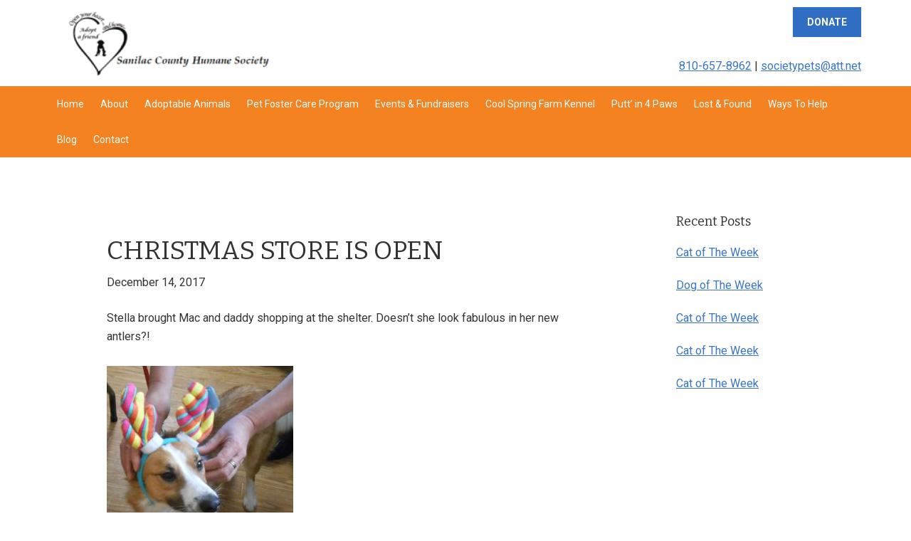

--- FILE ---
content_type: text/html; charset=UTF-8
request_url: https://www.sanilaccountyhumanesociety.org/christmas-store-is-open/
body_size: 9148
content:
<!DOCTYPE html>
<html lang="en-US">
<head >
<meta charset="UTF-8"/>
<meta name="viewport" content="width=device-width, initial-scale=1"/>
<meta name='robots' content='index, follow, max-image-preview:large, max-snippet:-1, max-video-preview:-1'/>
<title>CHRISTMAS STORE IS OPEN - Sanilac County Humane Society</title>
<link rel="canonical" href="https://www.sanilaccountyhumanesociety.org/christmas-store-is-open/"/>
<meta property="og:locale" content="en_US"/>
<meta property="og:type" content="article"/>
<meta property="og:title" content="CHRISTMAS STORE IS OPEN - Sanilac County Humane Society"/>
<meta property="og:description" content="Stella brought Mac and daddy shopping at the shelter. Doesn&#8217;t she look fabulous in her new antlers?!"/>
<meta property="og:url" content="https://www.sanilaccountyhumanesociety.org/christmas-store-is-open/"/>
<meta property="og:site_name" content="Sanilac County Humane Society"/>
<meta property="article:publisher" content="https://www.facebook.com/societypets/"/>
<meta property="article:published_time" content="2017-12-14T19:32:02+00:00"/>
<meta property="og:image" content="https://www.sanilaccountyhumanesociety.org/wp-content/uploads/2017/12/DSCN6548.jpg"/>
<meta property="og:image:width" content="1422"/>
<meta property="og:image:height" content="1630"/>
<meta property="og:image:type" content="image/jpeg"/>
<meta name="author" content="elaine"/>
<meta name="twitter:card" content="summary_large_image"/>
<meta name="twitter:label1" content="Written by"/>
<meta name="twitter:data1" content="elaine"/>
<script type="application/ld+json" class="yoast-schema-graph">{"@context":"https://schema.org","@graph":[{"@type":"Article","@id":"https://www.sanilaccountyhumanesociety.org/christmas-store-is-open/#article","isPartOf":{"@id":"https://www.sanilaccountyhumanesociety.org/christmas-store-is-open/"},"author":{"name":"elaine","@id":"https://www.sanilaccountyhumanesociety.org/#/schema/person/793ae936a2a89e1396266c9b8887b9e4"},"headline":"CHRISTMAS STORE IS OPEN","datePublished":"2017-12-14T19:32:02+00:00","mainEntityOfPage":{"@id":"https://www.sanilaccountyhumanesociety.org/christmas-store-is-open/"},"wordCount":22,"publisher":{"@id":"https://www.sanilaccountyhumanesociety.org/#organization"},"image":{"@id":"https://www.sanilaccountyhumanesociety.org/christmas-store-is-open/#primaryimage"},"thumbnailUrl":"https://www.sanilaccountyhumanesociety.org/wp-content/uploads/2017/12/DSCN6548-262x300.jpg","articleSection":["Blog"],"inLanguage":"en-US"},{"@type":"WebPage","@id":"https://www.sanilaccountyhumanesociety.org/christmas-store-is-open/","url":"https://www.sanilaccountyhumanesociety.org/christmas-store-is-open/","name":"CHRISTMAS STORE IS OPEN - Sanilac County Humane Society","isPartOf":{"@id":"https://www.sanilaccountyhumanesociety.org/#website"},"primaryImageOfPage":{"@id":"https://www.sanilaccountyhumanesociety.org/christmas-store-is-open/#primaryimage"},"image":{"@id":"https://www.sanilaccountyhumanesociety.org/christmas-store-is-open/#primaryimage"},"thumbnailUrl":"https://www.sanilaccountyhumanesociety.org/wp-content/uploads/2017/12/DSCN6548-262x300.jpg","datePublished":"2017-12-14T19:32:02+00:00","breadcrumb":{"@id":"https://www.sanilaccountyhumanesociety.org/christmas-store-is-open/#breadcrumb"},"inLanguage":"en-US","potentialAction":[{"@type":"ReadAction","target":["https://www.sanilaccountyhumanesociety.org/christmas-store-is-open/"]}]},{"@type":"ImageObject","inLanguage":"en-US","@id":"https://www.sanilaccountyhumanesociety.org/christmas-store-is-open/#primaryimage","url":"https://www.sanilaccountyhumanesociety.org/wp-content/uploads/2017/12/DSCN6548.jpg","contentUrl":"https://www.sanilaccountyhumanesociety.org/wp-content/uploads/2017/12/DSCN6548.jpg","width":1422,"height":1630},{"@type":"BreadcrumbList","@id":"https://www.sanilaccountyhumanesociety.org/christmas-store-is-open/#breadcrumb","itemListElement":[{"@type":"ListItem","position":1,"name":"Home","item":"https://www.sanilaccountyhumanesociety.org/"},{"@type":"ListItem","position":2,"name":"Blog","item":"https://www.sanilaccountyhumanesociety.org/blog/"},{"@type":"ListItem","position":3,"name":"CHRISTMAS STORE IS OPEN"}]},{"@type":"WebSite","@id":"https://www.sanilaccountyhumanesociety.org/#website","url":"https://www.sanilaccountyhumanesociety.org/","name":"Sanilac County Humane Society","description":"Sanilac, MI","publisher":{"@id":"https://www.sanilaccountyhumanesociety.org/#organization"},"potentialAction":[{"@type":"SearchAction","target":{"@type":"EntryPoint","urlTemplate":"https://www.sanilaccountyhumanesociety.org/?s={search_term_string}"},"query-input":{"@type":"PropertyValueSpecification","valueRequired":true,"valueName":"search_term_string"}}],"inLanguage":"en-US"},{"@type":"Organization","@id":"https://www.sanilaccountyhumanesociety.org/#organization","name":"Sanilac County Humane Society","url":"https://www.sanilaccountyhumanesociety.org/","logo":{"@type":"ImageObject","inLanguage":"en-US","@id":"https://www.sanilaccountyhumanesociety.org/#/schema/logo/image/","url":"https://www.sanilaccountyhumanesociety.org/wp-content/uploads/2025/03/SCHS-logo-no-bkgrnd-2025.png","contentUrl":"https://www.sanilaccountyhumanesociety.org/wp-content/uploads/2025/03/SCHS-logo-no-bkgrnd-2025.png","width":384,"height":384,"caption":"Sanilac County Humane Society"},"image":{"@id":"https://www.sanilaccountyhumanesociety.org/#/schema/logo/image/"},"sameAs":["https://www.facebook.com/societypets/"]},{"@type":"Person","@id":"https://www.sanilaccountyhumanesociety.org/#/schema/person/793ae936a2a89e1396266c9b8887b9e4","name":"elaine","image":{"@type":"ImageObject","inLanguage":"en-US","@id":"https://www.sanilaccountyhumanesociety.org/#/schema/person/image/","url":"https://secure.gravatar.com/avatar/db829b07282fc3b54459305e0e2eea6c132e0cbfe2eb29a38488d23756b602f1?s=96&d=mm&r=g","contentUrl":"https://secure.gravatar.com/avatar/db829b07282fc3b54459305e0e2eea6c132e0cbfe2eb29a38488d23756b602f1?s=96&d=mm&r=g","caption":"elaine"},"url":"https://www.sanilaccountyhumanesociety.org/author/elaine/"}]}</script>
<link rel='dns-prefetch' href='//secure.gravatar.com'/>
<link rel='dns-prefetch' href='//www.googletagmanager.com'/>
<link rel='dns-prefetch' href='//stats.wp.com'/>
<link rel='dns-prefetch' href='//fonts.googleapis.com'/>
<link rel='dns-prefetch' href='//v0.wordpress.com'/>
<link rel="alternate" type="application/rss+xml" title="Sanilac County Humane Society &raquo; Feed" href="https://www.sanilaccountyhumanesociety.org/feed/"/>
<link rel="alternate" type="application/rss+xml" title="Sanilac County Humane Society &raquo; Comments Feed" href="https://www.sanilaccountyhumanesociety.org/comments/feed/"/>
<link rel="alternate" title="oEmbed (JSON)" type="application/json+oembed" href="https://www.sanilaccountyhumanesociety.org/wp-json/oembed/1.0/embed?url=https%3A%2F%2Fwww.sanilaccountyhumanesociety.org%2Fchristmas-store-is-open%2F"/>
<link rel="alternate" title="oEmbed (XML)" type="text/xml+oembed" href="https://www.sanilaccountyhumanesociety.org/wp-json/oembed/1.0/embed?url=https%3A%2F%2Fwww.sanilaccountyhumanesociety.org%2Fchristmas-store-is-open%2F&#038;format=xml"/>
<style id='wp-img-auto-sizes-contain-inline-css'>img:is([sizes=auto i],[sizes^="auto," i]){contain-intrinsic-size:3000px 1500px}</style>
<link rel="stylesheet" type="text/css" href="//www.sanilaccountyhumanesociety.org/wp-content/cache/wpfc-minified/7az6uxi2/5wstk.css" media="all"/>
<style id='wp-block-library-inline-css'>:root{--wp-block-synced-color:#7a00df;--wp-block-synced-color--rgb:122,0,223;--wp-bound-block-color:var(--wp-block-synced-color);--wp-editor-canvas-background:#ddd;--wp-admin-theme-color:#007cba;--wp-admin-theme-color--rgb:0,124,186;--wp-admin-theme-color-darker-10:#006ba1;--wp-admin-theme-color-darker-10--rgb:0,107,160.5;--wp-admin-theme-color-darker-20:#005a87;--wp-admin-theme-color-darker-20--rgb:0,90,135;--wp-admin-border-width-focus:2px}@media (min-resolution:192dpi){:root{--wp-admin-border-width-focus:1.5px}}.wp-element-button{cursor:pointer}:root .has-very-light-gray-background-color{background-color:#eee}:root .has-very-dark-gray-background-color{background-color:#313131}:root .has-very-light-gray-color{color:#eee}:root .has-very-dark-gray-color{color:#313131}:root .has-vivid-green-cyan-to-vivid-cyan-blue-gradient-background{background:linear-gradient(135deg,#00d084,#0693e3)}:root .has-purple-crush-gradient-background{background:linear-gradient(135deg,#34e2e4,#4721fb 50%,#ab1dfe)}:root .has-hazy-dawn-gradient-background{background:linear-gradient(135deg,#faaca8,#dad0ec)}:root .has-subdued-olive-gradient-background{background:linear-gradient(135deg,#fafae1,#67a671)}:root .has-atomic-cream-gradient-background{background:linear-gradient(135deg,#fdd79a,#004a59)}:root .has-nightshade-gradient-background{background:linear-gradient(135deg,#330968,#31cdcf)}:root .has-midnight-gradient-background{background:linear-gradient(135deg,#020381,#2874fc)}:root{--wp--preset--font-size--normal:16px;--wp--preset--font-size--huge:42px}.has-regular-font-size{font-size:1em}.has-larger-font-size{font-size:2.625em}.has-normal-font-size{font-size:var(--wp--preset--font-size--normal)}.has-huge-font-size{font-size:var(--wp--preset--font-size--huge)}.has-text-align-center{text-align:center}.has-text-align-left{text-align:left}.has-text-align-right{text-align:right}.has-fit-text{white-space:nowrap!important}#end-resizable-editor-section{display:none}.aligncenter{clear:both}.items-justified-left{justify-content:flex-start}.items-justified-center{justify-content:center}.items-justified-right{justify-content:flex-end}.items-justified-space-between{justify-content:space-between}.screen-reader-text{border:0;clip-path:inset(50%);height:1px;margin:-1px;overflow:hidden;padding:0;position:absolute;width:1px;word-wrap:normal!important}.screen-reader-text:focus{background-color:#ddd;clip-path:none;color:#444;display:block;font-size:1em;height:auto;left:5px;line-height:normal;padding:15px 23px 14px;text-decoration:none;top:5px;width:auto;z-index:100000}html :where(.has-border-color){border-style:solid}html :where([style*=border-top-color]){border-top-style:solid}html :where([style*=border-right-color]){border-right-style:solid}html :where([style*=border-bottom-color]){border-bottom-style:solid}html :where([style*=border-left-color]){border-left-style:solid}html :where([style*=border-width]){border-style:solid}html :where([style*=border-top-width]){border-top-style:solid}html :where([style*=border-right-width]){border-right-style:solid}html :where([style*=border-bottom-width]){border-bottom-style:solid}html :where([style*=border-left-width]){border-left-style:solid}html :where(img[class*=wp-image-]){height:auto;max-width:100%}:where(figure){margin:0 0 1em}html :where(.is-position-sticky){--wp-admin--admin-bar--position-offset:var(--wp-admin--admin-bar--height,0px)}@media screen and (max-width:600px){html :where(.is-position-sticky){--wp-admin--admin-bar--position-offset:0px}}</style><style id='global-styles-inline-css'>:root{--wp--preset--aspect-ratio--square:1;--wp--preset--aspect-ratio--4-3:4/3;--wp--preset--aspect-ratio--3-4:3/4;--wp--preset--aspect-ratio--3-2:3/2;--wp--preset--aspect-ratio--2-3:2/3;--wp--preset--aspect-ratio--16-9:16/9;--wp--preset--aspect-ratio--9-16:9/16;--wp--preset--color--black:#000000;--wp--preset--color--cyan-bluish-gray:#abb8c3;--wp--preset--color--white:#ffffff;--wp--preset--color--pale-pink:#f78da7;--wp--preset--color--vivid-red:#cf2e2e;--wp--preset--color--luminous-vivid-orange:#ff6900;--wp--preset--color--luminous-vivid-amber:#fcb900;--wp--preset--color--light-green-cyan:#7bdcb5;--wp--preset--color--vivid-green-cyan:#00d084;--wp--preset--color--pale-cyan-blue:#8ed1fc;--wp--preset--color--vivid-cyan-blue:#0693e3;--wp--preset--color--vivid-purple:#9b51e0;--wp--preset--gradient--vivid-cyan-blue-to-vivid-purple:linear-gradient(135deg,rgb(6,147,227) 0%,rgb(155,81,224) 100%);--wp--preset--gradient--light-green-cyan-to-vivid-green-cyan:linear-gradient(135deg,rgb(122,220,180) 0%,rgb(0,208,130) 100%);--wp--preset--gradient--luminous-vivid-amber-to-luminous-vivid-orange:linear-gradient(135deg,rgb(252,185,0) 0%,rgb(255,105,0) 100%);--wp--preset--gradient--luminous-vivid-orange-to-vivid-red:linear-gradient(135deg,rgb(255,105,0) 0%,rgb(207,46,46) 100%);--wp--preset--gradient--very-light-gray-to-cyan-bluish-gray:linear-gradient(135deg,rgb(238,238,238) 0%,rgb(169,184,195) 100%);--wp--preset--gradient--cool-to-warm-spectrum:linear-gradient(135deg,rgb(74,234,220) 0%,rgb(151,120,209) 20%,rgb(207,42,186) 40%,rgb(238,44,130) 60%,rgb(251,105,98) 80%,rgb(254,248,76) 100%);--wp--preset--gradient--blush-light-purple:linear-gradient(135deg,rgb(255,206,236) 0%,rgb(152,150,240) 100%);--wp--preset--gradient--blush-bordeaux:linear-gradient(135deg,rgb(254,205,165) 0%,rgb(254,45,45) 50%,rgb(107,0,62) 100%);--wp--preset--gradient--luminous-dusk:linear-gradient(135deg,rgb(255,203,112) 0%,rgb(199,81,192) 50%,rgb(65,88,208) 100%);--wp--preset--gradient--pale-ocean:linear-gradient(135deg,rgb(255,245,203) 0%,rgb(182,227,212) 50%,rgb(51,167,181) 100%);--wp--preset--gradient--electric-grass:linear-gradient(135deg,rgb(202,248,128) 0%,rgb(113,206,126) 100%);--wp--preset--gradient--midnight:linear-gradient(135deg,rgb(2,3,129) 0%,rgb(40,116,252) 100%);--wp--preset--font-size--small:13px;--wp--preset--font-size--medium:20px;--wp--preset--font-size--large:36px;--wp--preset--font-size--x-large:42px;--wp--preset--spacing--20:0.44rem;--wp--preset--spacing--30:0.67rem;--wp--preset--spacing--40:1rem;--wp--preset--spacing--50:1.5rem;--wp--preset--spacing--60:2.25rem;--wp--preset--spacing--70:3.38rem;--wp--preset--spacing--80:5.06rem;--wp--preset--shadow--natural:6px 6px 9px rgba(0, 0, 0, 0.2);--wp--preset--shadow--deep:12px 12px 50px rgba(0, 0, 0, 0.4);--wp--preset--shadow--sharp:6px 6px 0px rgba(0, 0, 0, 0.2);--wp--preset--shadow--outlined:6px 6px 0px -3px rgb(255, 255, 255), 6px 6px rgb(0, 0, 0);--wp--preset--shadow--crisp:6px 6px 0px rgb(0, 0, 0);}:where(.is-layout-flex){gap:0.5em;}:where(.is-layout-grid){gap:0.5em;}body .is-layout-flex{display:flex;}.is-layout-flex{flex-wrap:wrap;align-items:center;}.is-layout-flex > :is(*, div){margin:0;}body .is-layout-grid{display:grid;}.is-layout-grid > :is(*, div){margin:0;}:where(.wp-block-columns.is-layout-flex){gap:2em;}:where(.wp-block-columns.is-layout-grid){gap:2em;}:where(.wp-block-post-template.is-layout-flex){gap:1.25em;}:where(.wp-block-post-template.is-layout-grid){gap:1.25em;}.has-black-color{color:var(--wp--preset--color--black) !important;}.has-cyan-bluish-gray-color{color:var(--wp--preset--color--cyan-bluish-gray) !important;}.has-white-color{color:var(--wp--preset--color--white) !important;}.has-pale-pink-color{color:var(--wp--preset--color--pale-pink) !important;}.has-vivid-red-color{color:var(--wp--preset--color--vivid-red) !important;}.has-luminous-vivid-orange-color{color:var(--wp--preset--color--luminous-vivid-orange) !important;}.has-luminous-vivid-amber-color{color:var(--wp--preset--color--luminous-vivid-amber) !important;}.has-light-green-cyan-color{color:var(--wp--preset--color--light-green-cyan) !important;}.has-vivid-green-cyan-color{color:var(--wp--preset--color--vivid-green-cyan) !important;}.has-pale-cyan-blue-color{color:var(--wp--preset--color--pale-cyan-blue) !important;}.has-vivid-cyan-blue-color{color:var(--wp--preset--color--vivid-cyan-blue) !important;}.has-vivid-purple-color{color:var(--wp--preset--color--vivid-purple) !important;}.has-black-background-color{background-color:var(--wp--preset--color--black) !important;}.has-cyan-bluish-gray-background-color{background-color:var(--wp--preset--color--cyan-bluish-gray) !important;}.has-white-background-color{background-color:var(--wp--preset--color--white) !important;}.has-pale-pink-background-color{background-color:var(--wp--preset--color--pale-pink) !important;}.has-vivid-red-background-color{background-color:var(--wp--preset--color--vivid-red) !important;}.has-luminous-vivid-orange-background-color{background-color:var(--wp--preset--color--luminous-vivid-orange) !important;}.has-luminous-vivid-amber-background-color{background-color:var(--wp--preset--color--luminous-vivid-amber) !important;}.has-light-green-cyan-background-color{background-color:var(--wp--preset--color--light-green-cyan) !important;}.has-vivid-green-cyan-background-color{background-color:var(--wp--preset--color--vivid-green-cyan) !important;}.has-pale-cyan-blue-background-color{background-color:var(--wp--preset--color--pale-cyan-blue) !important;}.has-vivid-cyan-blue-background-color{background-color:var(--wp--preset--color--vivid-cyan-blue) !important;}.has-vivid-purple-background-color{background-color:var(--wp--preset--color--vivid-purple) !important;}.has-black-border-color{border-color:var(--wp--preset--color--black) !important;}.has-cyan-bluish-gray-border-color{border-color:var(--wp--preset--color--cyan-bluish-gray) !important;}.has-white-border-color{border-color:var(--wp--preset--color--white) !important;}.has-pale-pink-border-color{border-color:var(--wp--preset--color--pale-pink) !important;}.has-vivid-red-border-color{border-color:var(--wp--preset--color--vivid-red) !important;}.has-luminous-vivid-orange-border-color{border-color:var(--wp--preset--color--luminous-vivid-orange) !important;}.has-luminous-vivid-amber-border-color{border-color:var(--wp--preset--color--luminous-vivid-amber) !important;}.has-light-green-cyan-border-color{border-color:var(--wp--preset--color--light-green-cyan) !important;}.has-vivid-green-cyan-border-color{border-color:var(--wp--preset--color--vivid-green-cyan) !important;}.has-pale-cyan-blue-border-color{border-color:var(--wp--preset--color--pale-cyan-blue) !important;}.has-vivid-cyan-blue-border-color{border-color:var(--wp--preset--color--vivid-cyan-blue) !important;}.has-vivid-purple-border-color{border-color:var(--wp--preset--color--vivid-purple) !important;}.has-vivid-cyan-blue-to-vivid-purple-gradient-background{background:var(--wp--preset--gradient--vivid-cyan-blue-to-vivid-purple) !important;}.has-light-green-cyan-to-vivid-green-cyan-gradient-background{background:var(--wp--preset--gradient--light-green-cyan-to-vivid-green-cyan) !important;}.has-luminous-vivid-amber-to-luminous-vivid-orange-gradient-background{background:var(--wp--preset--gradient--luminous-vivid-amber-to-luminous-vivid-orange) !important;}.has-luminous-vivid-orange-to-vivid-red-gradient-background{background:var(--wp--preset--gradient--luminous-vivid-orange-to-vivid-red) !important;}.has-very-light-gray-to-cyan-bluish-gray-gradient-background{background:var(--wp--preset--gradient--very-light-gray-to-cyan-bluish-gray) !important;}.has-cool-to-warm-spectrum-gradient-background{background:var(--wp--preset--gradient--cool-to-warm-spectrum) !important;}.has-blush-light-purple-gradient-background{background:var(--wp--preset--gradient--blush-light-purple) !important;}.has-blush-bordeaux-gradient-background{background:var(--wp--preset--gradient--blush-bordeaux) !important;}.has-luminous-dusk-gradient-background{background:var(--wp--preset--gradient--luminous-dusk) !important;}.has-pale-ocean-gradient-background{background:var(--wp--preset--gradient--pale-ocean) !important;}.has-electric-grass-gradient-background{background:var(--wp--preset--gradient--electric-grass) !important;}.has-midnight-gradient-background{background:var(--wp--preset--gradient--midnight) !important;}.has-small-font-size{font-size:var(--wp--preset--font-size--small) !important;}.has-medium-font-size{font-size:var(--wp--preset--font-size--medium) !important;}.has-large-font-size{font-size:var(--wp--preset--font-size--large) !important;}.has-x-large-font-size{font-size:var(--wp--preset--font-size--x-large) !important;}</style>
<style id='classic-theme-styles-inline-css'>.wp-block-button__link{color:#fff;background-color:#32373c;border-radius:9999px;box-shadow:none;text-decoration:none;padding:calc(.667em + 2px) calc(1.333em + 2px);font-size:1.125em}.wp-block-file__button{background:#32373c;color:#fff;text-decoration:none}</style>
<link rel="stylesheet" type="text/css" href="//www.sanilaccountyhumanesociety.org/wp-content/cache/wpfc-minified/dmi8odz/a7u3m.css" media="all"/>
<script data-wpfc-render="false">(function(){let events=["mousemove", "wheel", "scroll", "touchstart", "touchmove"];let fired=false;events.forEach(function(event){window.addEventListener(event, function(){if(fired===false){fired=true;setTimeout(function(){ (function(d,s){var f=d.getElementsByTagName(s)[0];j=d.createElement(s);j.setAttribute('type', 'text/javascript');j.setAttribute('src', 'https://www.googletagmanager.com/gtag/js?id=GT-NNM9B9C');j.setAttribute('id', 'google_gtagjs-js');f.parentNode.insertBefore(j,f);})(document,'script'); }, 100);}},{once: true});});})();</script>
<meta name="generator" content="Powered by LayerSlider 8.1.2 - Build Heros, Sliders, and Popups. Create Animations and Beautiful, Rich Web Content as Easy as Never Before on WordPress."/>
<link rel="https://api.w.org/" href="https://www.sanilaccountyhumanesociety.org/wp-json/"/><link rel="alternate" title="JSON" type="application/json" href="https://www.sanilaccountyhumanesociety.org/wp-json/wp/v2/posts/2078"/><link rel="EditURI" type="application/rsd+xml" title="RSD" href="https://www.sanilaccountyhumanesociety.org/xmlrpc.php?rsd"/>
<meta name="generator" content="WordPress 6.9"/>
<link rel='shortlink' href='https://wp.me/p8iIlt-xw'/>
<meta name="generator" content="Site Kit by Google 1.170.0"/>	<style>img#wpstats{display:none}</style>
<link rel="icon" href="https://www.sanilaccountyhumanesociety.org/wp-content/themes/tpl/images/favicon.ico"/>
<style>.site-title a{background:url(https://www.sanilaccountyhumanesociety.org/wp-content/uploads/2025/03/cropped-schs-logo-name-on-side.png) no-repeat !important;}</style>
<style id="custom-background-css">body.custom-background{background-color:#ffffff;}</style>
<style id="wp-custom-css">nav-primary{background-color:#008080;}</style>
</head>
<body data-rsssl=1 class="wp-singular post-template-default single single-post postid-2078 single-format-standard custom-background wp-theme-genesis wp-child-theme-tpl custom-header header-image content-sidebar genesis-breadcrumbs-hidden genesis-footer-widgets-visible"><div class="site-container"><ul class="genesis-skip-link"><li><a href="#genesis-nav-primary" class="screen-reader-shortcut"> Skip to primary navigation</a></li><li><a href="#genesis-content" class="screen-reader-shortcut"> Skip to main content</a></li><li><a href="#genesis-sidebar-primary" class="screen-reader-shortcut"> Skip to primary sidebar</a></li><li><a href="#genesis-footer-widgets" class="screen-reader-shortcut"> Skip to footer</a></li></ul><header class="site-header"><div class="wrap"><div class="title-area"><p class="site-title"><a href="https://www.sanilaccountyhumanesociety.org/">Sanilac County Humane Society</a></p><p class="site-description">Sanilac, MI</p></div><div class="widget-area header-widget-area"><section id="text-2" class="widget widget_text"><div class="widget-wrap">			<div class="textwidget"><p><a class="button" href="https://www.sanilaccountyhumanesociety.org/donate/">Donate</a></p> <p><a href="tel:+18106578962">810-657-8962</a> | <a href="mailto:societypets@att.net">societypets@att.net</a></p></div></div></section></div></div></header><nav class="nav-primary" aria-label="Main" id="genesis-nav-primary"><div class="wrap"><ul id="menu-main-menu" class="menu genesis-nav-menu menu-primary js-superfish"><li id="menu-item-496" class="menu-item menu-item-type-post_type menu-item-object-page menu-item-home menu-item-496"><a href="https://www.sanilaccountyhumanesociety.org/"><span >Home</span></a></li> <li id="menu-item-497" class="menu-item menu-item-type-post_type menu-item-object-page menu-item-has-children menu-item-497"><a href="https://www.sanilaccountyhumanesociety.org/about/"><span >About</span></a> <ul class="sub-menu"> <li id="menu-item-499" class="menu-item menu-item-type-post_type menu-item-object-page menu-item-499"><a href="https://www.sanilaccountyhumanesociety.org/about/from-the-president/"><span >From the President</span></a></li> <li id="menu-item-498" class="menu-item menu-item-type-post_type menu-item-object-page menu-item-498"><a href="https://www.sanilaccountyhumanesociety.org/about/board-of-directors/"><span >Board of Directors</span></a></li> <li id="menu-item-501" class="menu-item menu-item-type-post_type menu-item-object-page menu-item-501"><a href="https://www.sanilaccountyhumanesociety.org/photo-gallery/"><span >Photo Gallery</span></a></li> <li id="menu-item-6412" class="menu-item menu-item-type-post_type menu-item-object-page menu-item-6412"><a href="https://www.sanilaccountyhumanesociety.org/about/sponsors/"><span >Shout-Out to Our Sponsors</span></a></li> <li id="menu-item-500" class="menu-item menu-item-type-post_type menu-item-object-page menu-item-500"><a href="https://www.sanilaccountyhumanesociety.org/about/newsletters/"><span >Newsletters</span></a></li> <li id="menu-item-3911" class="menu-item menu-item-type-post_type menu-item-object-page menu-item-has-children menu-item-3911"><a href="https://www.sanilaccountyhumanesociety.org/past-events-fundraisers/"><span >Past Events &#038; Fundraisers</span></a> <ul class="sub-menu"> <li id="menu-item-5299" class="menu-item menu-item-type-post_type menu-item-object-page menu-item-5299"><a href="https://www.sanilaccountyhumanesociety.org/events/putt-in-4-paws-fun-fest/"><span >Fun Fest 2021 -Thank YOU Sponsors – Vendors/Exhibitors – Volunteers!!</span></a></li> <li id="menu-item-3721" class="menu-item menu-item-type-post_type menu-item-object-page menu-item-3721"><a href="https://www.sanilaccountyhumanesociety.org/soaring-eagle-casino-tour-may-23-2019/"><span >Soaring Eagle Casino Tour May 23, 2019</span></a></li> </ul> </li> </ul> </li> <li id="menu-item-503" class="menu-item menu-item-type-post_type menu-item-object-page menu-item-has-children menu-item-503"><a href="https://www.sanilaccountyhumanesociety.org/adoptable-animals/"><span >Adoptable Animals</span></a> <ul class="sub-menu"> <li id="menu-item-504" class="menu-item menu-item-type-post_type menu-item-object-page menu-item-504"><a href="https://www.sanilaccountyhumanesociety.org/adoptable-animals/adoption-info-forms/"><span >Adoption Info &#038; Forms</span></a></li> <li id="menu-item-507" class="menu-item menu-item-type-post_type menu-item-object-page menu-item-507"><a href="https://www.sanilaccountyhumanesociety.org/adoptable-animals/special-needs-animals/"><span >Special Needs Animals</span></a></li> <li id="menu-item-505" class="menu-item menu-item-type-post_type menu-item-object-page menu-item-505"><a href="https://www.sanilaccountyhumanesociety.org/photo-gallery/happy-tails/"><span >Happy Tails &#038; Pup-dates!</span></a></li> <li id="menu-item-506" class="menu-item menu-item-type-post_type menu-item-object-page menu-item-506"><a href="https://www.sanilaccountyhumanesociety.org/adoptable-animals/special-cases/"><span >Special Cases</span></a></li> <li id="menu-item-686" class="menu-item menu-item-type-post_type menu-item-object-page menu-item-686"><a href="https://www.sanilaccountyhumanesociety.org/adoptable-animals/dog-of-the-week/"><span >Dog of The Week</span></a></li> <li id="menu-item-685" class="menu-item menu-item-type-post_type menu-item-object-page menu-item-685"><a href="https://www.sanilaccountyhumanesociety.org/adoptable-animals/cat-of-the-week/"><span >Cat of The Week</span></a></li> </ul> </li> <li id="menu-item-8384" class="menu-item menu-item-type-post_type menu-item-object-page menu-item-8384"><a href="https://www.sanilaccountyhumanesociety.org/foster-program/"><span >Pet Foster Care Program</span></a></li> <li id="menu-item-2174" class="menu-item menu-item-type-post_type menu-item-object-page menu-item-2174"><a href="https://www.sanilaccountyhumanesociety.org/events/"><span >Events &#038; Fundraisers</span></a></li> <li id="menu-item-7330" class="menu-item menu-item-type-post_type menu-item-object-page menu-item-7330"><a href="https://www.sanilaccountyhumanesociety.org/cool-spring-farm-kennel/"><span >Cool Spring Farm Kennel</span></a></li> <li id="menu-item-2555" class="menu-item menu-item-type-post_type menu-item-object-page menu-item-has-children menu-item-2555"><a href="https://www.sanilaccountyhumanesociety.org/putt-in-4-paws/"><span >Putt’ in 4 Paws</span></a> <ul class="sub-menu"> <li id="menu-item-2584" class="menu-item menu-item-type-post_type menu-item-object-page menu-item-2584"><a href="https://www.sanilaccountyhumanesociety.org/celebrate-at-puttin-4-paws/"><span >Celebrate at Putt’ in 4 Paws!</span></a></li> <li id="menu-item-3741" class="menu-item menu-item-type-post_type menu-item-object-page menu-item-3741"><a href="https://www.sanilaccountyhumanesociety.org/seasonal-jobs-available/"><span >Seasonal Jobs Available</span></a></li> </ul> </li> <li id="menu-item-515" class="menu-item menu-item-type-post_type menu-item-object-page menu-item-515"><a href="https://www.sanilaccountyhumanesociety.org/lost-and-found/"><span >Lost &#038; Found</span></a></li> <li id="menu-item-517" class="menu-item menu-item-type-post_type menu-item-object-page menu-item-has-children menu-item-517"><a href="https://www.sanilaccountyhumanesociety.org/ways-to-help/"><span >Ways To Help</span></a> <ul class="sub-menu"> <li id="menu-item-510" class="menu-item menu-item-type-post_type menu-item-object-page menu-item-510"><a href="https://www.sanilaccountyhumanesociety.org/donate/"><span >Donate</span></a></li> <li id="menu-item-519" class="menu-item menu-item-type-post_type menu-item-object-page menu-item-519"><a href="https://www.sanilaccountyhumanesociety.org/ways-to-help/volunteering/"><span >Volunteer</span></a></li> <li id="menu-item-518" class="menu-item menu-item-type-post_type menu-item-object-page menu-item-518"><a href="https://www.sanilaccountyhumanesociety.org/ways-to-help/virtual-strut-your-mutt-with-best-friends/"><span >Planned Giving</span></a></li> <li id="menu-item-4352" class="menu-item menu-item-type-post_type menu-item-object-page menu-item-4352"><a href="https://www.sanilaccountyhumanesociety.org/holiday-letter/"><span >Holiday Year-End Giving 2025</span></a></li> <li id="menu-item-4323" class="menu-item menu-item-type-post_type menu-item-object-page menu-item-4323"><a href="https://www.sanilaccountyhumanesociety.org/ways-to-help/special-needs-pets/"><span >Special Care for Pets</span></a></li> <li id="menu-item-2216" class="menu-item menu-item-type-post_type menu-item-object-page menu-item-2216"><a href="https://www.sanilaccountyhumanesociety.org/ways-to-help/paw-pals-sponsorship/"><span >PAW PAL Sponsor</span></a></li> <li id="menu-item-511" class="menu-item menu-item-type-post_type menu-item-object-page menu-item-511"><a href="https://www.sanilaccountyhumanesociety.org/ways-to-help/help-by-shopping/"><span >Help by Shopping!</span></a></li> </ul> </li> <li id="menu-item-508" class="menu-item menu-item-type-post_type menu-item-object-page current_page_parent menu-item-508"><a href="https://www.sanilaccountyhumanesociety.org/blog/"><span >Blog</span></a></li> <li id="menu-item-509" class="menu-item menu-item-type-post_type menu-item-object-page menu-item-has-children menu-item-509"><a href="https://www.sanilaccountyhumanesociety.org/contact/"><span >Contact</span></a> <ul class="sub-menu"> <li id="menu-item-2551" class="menu-item menu-item-type-post_type menu-item-object-page menu-item-2551"><a href="https://www.sanilaccountyhumanesociety.org/contact/contact-information/"><span >Contact Information</span></a></li> <li id="menu-item-4443" class="menu-item menu-item-type-post_type menu-item-object-page menu-item-4443"><a href="https://www.sanilaccountyhumanesociety.org/contact/pet-surrender/"><span >Pet Surrender</span></a></li> <li id="menu-item-2892" class="menu-item menu-item-type-post_type menu-item-object-page menu-item-2892"><a href="https://www.sanilaccountyhumanesociety.org/contact/shelter-transfer-form/"><span >Shelter Transfer Form</span></a></li> </ul> </li> </ul></div></nav><div class="site-inner"><div class="content-sidebar-wrap"><main class="content" id="genesis-content"><article class="post-2078 post type-post status-publish format-standard category-blog entry" aria-label="CHRISTMAS STORE IS OPEN"><header class="entry-header"><h1 class="entry-title">CHRISTMAS STORE IS OPEN</h1>
<p class="entry-meta"><time class="entry-time">December 14, 2017</time> </p></header><div class="entry-content"><p>Stella brought Mac and daddy shopping at the shelter. Doesn&#8217;t she look fabulous in her new antlers?!</p> <p><img decoding="async" class="alignnone size-medium wp-image-2079" src="https://www.sanilaccountyhumanesociety.org/wp-content/uploads/2017/12/DSCN6548-262x300.jpg" alt="" width="262" height="300" srcset="https://www.sanilaccountyhumanesociety.org/wp-content/uploads/2017/12/DSCN6548-262x300.jpg 262w, https://www.sanilaccountyhumanesociety.org/wp-content/uploads/2017/12/DSCN6548-768x880.jpg 768w, https://www.sanilaccountyhumanesociety.org/wp-content/uploads/2017/12/DSCN6548-893x1024.jpg 893w, https://www.sanilaccountyhumanesociety.org/wp-content/uploads/2017/12/DSCN6548.jpg 1422w" sizes="(max-width: 262px) 100vw, 262px"/></p></div><footer class="entry-footer"><p class="entry-meta"><span class="entry-categories">Filed Under: <a href="https://www.sanilaccountyhumanesociety.org/category/blog/" rel="category tag">Blog</a></span> </p></footer></article></main><aside class="sidebar sidebar-primary widget-area" role="complementary" aria-label="Primary Sidebar" id="genesis-sidebar-primary"><h2 class="genesis-sidebar-title screen-reader-text">Primary Sidebar</h2>
<section id="recent-posts-2" class="widget widget_recent_entries"><div class="widget-wrap"> <h3 class="widgettitle widget-title">Recent Posts</h3> <ul> <li> <a href="https://www.sanilaccountyhumanesociety.org/cat-of-the-week-311/" aria-current="page">Cat of The Week</a> </li> <li> <a href="https://www.sanilaccountyhumanesociety.org/dog-of-the-week-262/">Dog of The Week</a> </li> <li> <a href="https://www.sanilaccountyhumanesociety.org/cat-of-the-week-310/">Cat of The Week</a> </li> <li> <a href="https://www.sanilaccountyhumanesociety.org/cat-of-the-week-309/">Cat of The Week</a> </li> <li> <a href="https://www.sanilaccountyhumanesociety.org/cat-of-the-week-308/">Cat of The Week</a> </li> </ul></div></section>
</aside></div></div><div class="footer-widgets" id="genesis-footer-widgets"><h2 class="genesis-sidebar-title screen-reader-text">Footer</h2><div class="wrap"><div class="widget-area footer-widgets-1 footer-widget-area"><section id="custom_post_widget-7" class="widget widget_custom_post_widget"><div class="widget-wrap"><h3 class="widgettitle widget-title">Contact Information</h3> <p><strong>Sanilac County Humane Society</strong><br /> 3847 Sheldon Street<br /> P.O. Box 27<br /> Carsonville, MI 48419</p> <p><strong>Phone:</strong> 810-657-8962<br /> <strong>Email:</strong> societypets@att.net</p> <p>EIN: 38-3322837</p></div></section>
<section id="lsi_widget-2" class="widget widget_lsi_widget"><div class="widget-wrap"><ul class="lsi-social-icons icon-set-lsi_widget-2" style="text-align: left"><li class="lsi-social-facebook"><a rel="nofollow noopener noreferrer" title="Facebook" aria-label="Facebook" href="https://www.facebook.com/societypets/" target="_blank"><i class="lsicon lsicon-facebook"></i></a></li><li class="lsi-social-twitter"><a rel="nofollow noopener noreferrer" title="Twitter" aria-label="Twitter" href="https://twitter.com/Societypets" target="_blank"><i class="lsicon lsicon-twitter"></i></a></li><li class="lsi-social-instagram"><a rel="nofollow noopener noreferrer" title="Instagram" aria-label="Instagram" href="https://www.instagram.com/societypets/" target="_blank"><i class="lsicon lsicon-instagram"></i></a></li><li class="lsi-social-pinterest"><a rel="nofollow noopener noreferrer" title="Pinterest" aria-label="Pinterest" href="https://www.pinterest.com/societypets/" target="_blank"><i class="lsicon lsicon-pinterest"></i></a></li><li class="lsi-social-linkedin"><a rel="nofollow noopener noreferrer" title="LinkedIn" aria-label="LinkedIn" href="https://www.linkedin.com/in/sanilac-county-humane-society-78b50721" target="_blank"><i class="lsicon lsicon-linkedin"></i></a></li></ul></div></section></div><div class="widget-area footer-widgets-2 footer-widget-area"><section id="custom_post_widget-3" class="widget widget_custom_post_widget"><div class="widget-wrap"><h3 class="widgettitle widget-title">Shelter Hours of Operation</h3> <ul> <li><strong>Monday:</strong> 11:00 am &#8211; 3:00 pm</li> <li><strong>Tuesday:</strong> 11:00 am &#8211; 3:00 pm</li> <li><strong>Wednesday:</strong> 1:00 pm &#8211; 6:00 pm</li> <li><strong>Thursday:</strong> 11:00 am &#8211; 3:00 pm</li> <li><strong>Friday:</strong> 11:00 am &#8211; 3:00 pm</li> <li><strong>Saturday:</strong> Closed</li> <li><strong>Sunday:</strong> Closed</li> </ul></div></section></div><div class="widget-area footer-widgets-3 footer-widget-area"><section id="custom_post_widget-2" class="widget widget_custom_post_widget"><div class="widget-wrap"><h3 class="widgettitle widget-title">Helpful Links</h3> <ul> <li><a href="https://www.sanilaccountyhumanesociety.org/adoptable-animals/adoption-info-forms/">Adoption Info &amp; Forms</a></li> <li><a href="https://www.sanilaccountyhumanesociety.org/events/">Activities &amp; Events</a></li> <li><a href="https://www.sanilaccountyhumanesociety.org/adoptable-animals/">Adoptable Animals</a></li> <li><a href="https://www.sanilaccountyhumanesociety.org/lost-and-found/">Lost &amp; Found</a></li> <li><a href="https://www.sanilaccountyhumanesociety.org/about/sponsors/">Sponsors</a></li> <li><a href="https://www.sanilaccountyhumanesociety.org/ways-to-help/">Ways To Help</a></li> </ul></div></section></div></div></div><footer class="site-footer"><div class="wrap"><p>Copyright &#xA9;&nbsp;2026 Sanilac County Humane Society. <a href="https://www.sanilaccountyhumanesociety.org/disclaimer/"> · Disclaimer</a> · Site by <a href="http://www.omacomp.com">OMA Comp</a> &middot; <a rel="nofollow" href="https://www.sanilaccountyhumanesociety.org/wp-login.php">Log in</a></p></div></footer></div><noscript id="wpfc-google-fonts"><link rel='stylesheet' id='genesis-sample-fonts-css' href='//fonts.googleapis.com/css?family=Roboto%3A400%2C400i%2C700%2C700i%2C900%7CBitter%3A400%2C700&#038;ver=2.2.4' type='text/css' media='all'/>
</noscript>
<script id="layerslider-utils-js-extra">var LS_Meta={"v":"8.1.2","fixGSAP":"1"};
//# sourceURL=layerslider-utils-js-extra</script>
<script id="genesis-sample-responsive-menu-js-extra">var genesisSampleL10n={"mainMenu":"Menu","subMenu":"Menu"};
//# sourceURL=genesis-sample-responsive-menu-js-extra</script>
<script src='//www.sanilaccountyhumanesociety.org/wp-content/cache/wpfc-minified/9l7g6tms/5wstk.js'></script>
<script id="google_gtagjs-js-after">window.dataLayer=window.dataLayer||[];function gtag(){dataLayer.push(arguments);}
gtag("set","linker",{"domains":["www.sanilaccountyhumanesociety.org"]});
gtag("js", new Date());
gtag("set", "developer_id.dZTNiMT", true);
gtag("config", "GT-NNM9B9C", {"googlesitekit_post_type":"post"});
//# sourceURL=google_gtagjs-js-after</script>
<script type="speculationrules">{"prefetch":[{"source":"document","where":{"and":[{"href_matches":"/*"},{"not":{"href_matches":["/wp-*.php","/wp-admin/*","/wp-content/uploads/*","/wp-content/*","/wp-content/plugins/*","/wp-content/themes/tpl/*","/wp-content/themes/genesis/*","/*\\?(.+)"]}},{"not":{"selector_matches":"a[rel~=\"nofollow\"]"}},{"not":{"selector_matches":".no-prefetch, .no-prefetch a"}}]},"eagerness":"conservative"}]}</script>
<script src='//www.sanilaccountyhumanesociety.org/wp-content/cache/wpfc-minified/976d61nk/a7u3m.js'></script>
<script id="jetpack-stats-js-before">_stq=window._stq||[];
_stq.push([ "view", {"v":"ext","blog":"122671059","post":"2078","tz":"-5","srv":"www.sanilaccountyhumanesociety.org","j":"1:15.4"} ]);
_stq.push([ "clickTrackerInit", "122671059", "2078" ]);
//# sourceURL=jetpack-stats-js-before</script>
<script src="https://stats.wp.com/e-202604.js" id="jetpack-stats-js" defer="defer" data-wp-strategy="defer"></script>
<script>document.addEventListener('DOMContentLoaded',function(){function wpfcgl(){var wgh=document.querySelector('noscript#wpfc-google-fonts').innerText, wgha=wgh.match(/<link[^\>]+>/gi);for(i=0;i<wgha.length;i++){var wrpr=document.createElement('div');wrpr.innerHTML=wgha[i];document.body.appendChild(wrpr.firstChild);}}wpfcgl();});</script>
</body></html><!-- WP Fastest Cache file was created in 0.591 seconds, on January 21, 2026 @ 8:32 pm -->